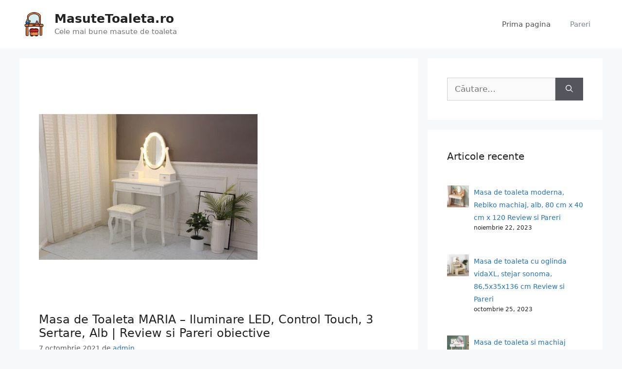

--- FILE ---
content_type: text/html; charset=UTF-8
request_url: https://www.masutetoaleta.ro/maria/
body_size: 18085
content:
<!DOCTYPE html>
<html lang="ro-RO" prefix="og: https://ogp.me/ns#">
<head>
	<meta charset="UTF-8">
	<link rel="profile" href="https://gmpg.org/xfn/11">
	<link rel="preload" href="https://www.masutetoaleta.ro/wp-content/plugins/rate-my-post/public/css/fonts/ratemypost.ttf" type="font/ttf" as="font" crossorigin="anonymous"><meta name="viewport" content="width=device-width, initial-scale=1">
<!-- Search Engine Optimization by Rank Math PRO - https://rankmath.com/ -->
<title>Masa de Toaleta MARIA - Iluminare LED Alb Review &amp; Pareri</title>
<meta name="description" content="Masa de Toaleta MARIA - Iluminare LED Alb Review &amp; Pareri despre un model realizat manual din lemn masiv la un pret foarte bun."/>
<meta name="robots" content="follow, index, max-snippet:-1, max-video-preview:-1, max-image-preview:large"/>
<link rel="canonical" href="https://www.masutetoaleta.ro/maria/" />
<meta property="og:locale" content="ro_RO" />
<meta property="og:type" content="article" />
<meta property="og:title" content="Masa de Toaleta MARIA - Iluminare LED Alb Review &amp; Pareri" />
<meta property="og:description" content="Masa de Toaleta MARIA - Iluminare LED Alb Review &amp; Pareri despre un model realizat manual din lemn masiv la un pret foarte bun." />
<meta property="og:url" content="https://www.masutetoaleta.ro/maria/" />
<meta property="article:section" content="Pareri" />
<meta property="og:image" content="https://www.masutetoaleta.ro/wp-content/uploads/2021/10/res_8736e0e467c9f94ccbbff7290178b6841.jpg" />
<meta property="og:image:secure_url" content="https://www.masutetoaleta.ro/wp-content/uploads/2021/10/res_8736e0e467c9f94ccbbff7290178b6841.jpg" />
<meta property="og:image:width" content="450" />
<meta property="og:image:height" content="450" />
<meta property="og:image:alt" content="Masa de Toaleta MARIA" />
<meta property="og:image:type" content="image/jpeg" />
<meta property="article:published_time" content="2021-10-07T10:26:18+00:00" />
<meta name="twitter:card" content="summary_large_image" />
<meta name="twitter:title" content="Masa de Toaleta MARIA - Iluminare LED Alb Review &amp; Pareri" />
<meta name="twitter:description" content="Masa de Toaleta MARIA - Iluminare LED Alb Review &amp; Pareri despre un model realizat manual din lemn masiv la un pret foarte bun." />
<meta name="twitter:image" content="https://www.masutetoaleta.ro/wp-content/uploads/2021/10/res_8736e0e467c9f94ccbbff7290178b6841.jpg" />
<meta name="twitter:label1" content="Written by" />
<meta name="twitter:data1" content="admin" />
<meta name="twitter:label2" content="Time to read" />
<meta name="twitter:data2" content="1 minute" />
<script type="application/ld+json" class="rank-math-schema-pro">{"@context":"https://schema.org","@graph":[{"@type":"Organization","@id":"https://www.masutetoaleta.ro/#organization","name":"MasuteToaleta.ro","url":"https://www.masutetoaleta.ro","logo":{"@type":"ImageObject","@id":"https://www.masutetoaleta.ro/#logo","url":"https://www.masutetoaleta.ro/wp-content/uploads/2021/05/cele-mai-bune-masute-de-toaleta.png","contentUrl":"https://www.masutetoaleta.ro/wp-content/uploads/2021/05/cele-mai-bune-masute-de-toaleta.png","inLanguage":"ro-RO","width":"512","height":"512"}},{"@type":"WebSite","@id":"https://www.masutetoaleta.ro/#website","url":"https://www.masutetoaleta.ro","publisher":{"@id":"https://www.masutetoaleta.ro/#organization"},"inLanguage":"ro-RO"},{"@type":"ImageObject","@id":"https://www.masutetoaleta.ro/wp-content/uploads/2021/10/res_8736e0e467c9f94ccbbff7290178b6841.jpg","url":"https://www.masutetoaleta.ro/wp-content/uploads/2021/10/res_8736e0e467c9f94ccbbff7290178b6841.jpg","width":"450","height":"450","caption":"Masa de Toaleta MARIA","inLanguage":"ro-RO"},{"@type":"BreadcrumbList","@id":"https://www.masutetoaleta.ro/maria/#breadcrumb","itemListElement":[{"@type":"ListItem","position":"1","item":{"@id":"https://www.masutetoaleta.ro","name":"Prima pagin\u0103"}},{"@type":"ListItem","position":"2","item":{"@id":"https://www.masutetoaleta.ro/maria/","name":"Masa de Toaleta MARIA &#8211; Iluminare LED, Control Touch, 3 Sertare, Alb | Review si Pareri obiective"}}]},{"@type":"WebPage","@id":"https://www.masutetoaleta.ro/maria/#webpage","url":"https://www.masutetoaleta.ro/maria/","name":"Masa de Toaleta MARIA - Iluminare LED Alb Review &amp; Pareri","datePublished":"2021-10-07T10:26:18+00:00","dateModified":"2021-10-07T10:26:18+00:00","isPartOf":{"@id":"https://www.masutetoaleta.ro/#website"},"primaryImageOfPage":{"@id":"https://www.masutetoaleta.ro/wp-content/uploads/2021/10/res_8736e0e467c9f94ccbbff7290178b6841.jpg"},"inLanguage":"ro-RO","breadcrumb":{"@id":"https://www.masutetoaleta.ro/maria/#breadcrumb"}},{"@type":"Person","@id":"https://www.masutetoaleta.ro/author/ovidiu/","name":"admin","url":"https://www.masutetoaleta.ro/author/ovidiu/","image":{"@type":"ImageObject","@id":"https://secure.gravatar.com/avatar/616fc89f33d1f796e75e1575123bb0e053af313f637d75ccfabe3f4aa6c8ed15?s=96&amp;d=mm&amp;r=g","url":"https://secure.gravatar.com/avatar/616fc89f33d1f796e75e1575123bb0e053af313f637d75ccfabe3f4aa6c8ed15?s=96&amp;d=mm&amp;r=g","caption":"admin","inLanguage":"ro-RO"},"sameAs":["http://masutetoaleta.ro"],"worksFor":{"@id":"https://www.masutetoaleta.ro/#organization"}},{"@type":"NewsArticle","headline":"Masa de Toaleta MARIA - Iluminare LED Alb Review &amp; Pareri","keywords":"masa toaleta maria","datePublished":"2021-10-07T10:26:18+00:00","dateModified":"2021-10-07T10:26:18+00:00","author":{"@id":"https://www.masutetoaleta.ro/author/ovidiu/","name":"admin"},"publisher":{"@id":"https://www.masutetoaleta.ro/#organization"},"description":"Masa de Toaleta MARIA - Iluminare LED Alb Review &amp; Pareri despre un model realizat manual din lemn masiv la un pret foarte bun.","copyrightYear":"2021","copyrightHolder":{"@id":"https://www.masutetoaleta.ro/#organization"},"name":"Masa de Toaleta MARIA - Iluminare LED Alb Review &amp; Pareri","@id":"https://www.masutetoaleta.ro/maria/#richSnippet","isPartOf":{"@id":"https://www.masutetoaleta.ro/maria/#webpage"},"image":{"@id":"https://www.masutetoaleta.ro/wp-content/uploads/2021/10/res_8736e0e467c9f94ccbbff7290178b6841.jpg"},"inLanguage":"ro-RO","mainEntityOfPage":{"@id":"https://www.masutetoaleta.ro/maria/#webpage"}}]}</script>
<!-- /Rank Math WordPress SEO plugin -->

<link rel="alternate" type="application/rss+xml" title="MasuteToaleta.ro &raquo; Flux" href="https://www.masutetoaleta.ro/feed/" />
<link rel="alternate" type="application/rss+xml" title="MasuteToaleta.ro &raquo; Flux comentarii" href="https://www.masutetoaleta.ro/comments/feed/" />
<link rel="alternate" type="application/rss+xml" title="Flux comentarii MasuteToaleta.ro &raquo; Masa de Toaleta MARIA &#8211; Iluminare LED, Control Touch, 3 Sertare, Alb | Review si Pareri obiective" href="https://www.masutetoaleta.ro/maria/feed/" />
<link rel="alternate" title="oEmbed (JSON)" type="application/json+oembed" href="https://www.masutetoaleta.ro/wp-json/oembed/1.0/embed?url=https%3A%2F%2Fwww.masutetoaleta.ro%2Fmaria%2F" />
<link rel="alternate" title="oEmbed (XML)" type="text/xml+oembed" href="https://www.masutetoaleta.ro/wp-json/oembed/1.0/embed?url=https%3A%2F%2Fwww.masutetoaleta.ro%2Fmaria%2F&#038;format=xml" />
<style id='wp-img-auto-sizes-contain-inline-css'>
img:is([sizes=auto i],[sizes^="auto," i]){contain-intrinsic-size:3000px 1500px}
/*# sourceURL=wp-img-auto-sizes-contain-inline-css */
</style>
<style id='wp-emoji-styles-inline-css'>

	img.wp-smiley, img.emoji {
		display: inline !important;
		border: none !important;
		box-shadow: none !important;
		height: 1em !important;
		width: 1em !important;
		margin: 0 0.07em !important;
		vertical-align: -0.1em !important;
		background: none !important;
		padding: 0 !important;
	}
/*# sourceURL=wp-emoji-styles-inline-css */
</style>
<style id='wp-block-library-inline-css'>
:root{--wp-block-synced-color:#7a00df;--wp-block-synced-color--rgb:122,0,223;--wp-bound-block-color:var(--wp-block-synced-color);--wp-editor-canvas-background:#ddd;--wp-admin-theme-color:#007cba;--wp-admin-theme-color--rgb:0,124,186;--wp-admin-theme-color-darker-10:#006ba1;--wp-admin-theme-color-darker-10--rgb:0,107,160.5;--wp-admin-theme-color-darker-20:#005a87;--wp-admin-theme-color-darker-20--rgb:0,90,135;--wp-admin-border-width-focus:2px}@media (min-resolution:192dpi){:root{--wp-admin-border-width-focus:1.5px}}.wp-element-button{cursor:pointer}:root .has-very-light-gray-background-color{background-color:#eee}:root .has-very-dark-gray-background-color{background-color:#313131}:root .has-very-light-gray-color{color:#eee}:root .has-very-dark-gray-color{color:#313131}:root .has-vivid-green-cyan-to-vivid-cyan-blue-gradient-background{background:linear-gradient(135deg,#00d084,#0693e3)}:root .has-purple-crush-gradient-background{background:linear-gradient(135deg,#34e2e4,#4721fb 50%,#ab1dfe)}:root .has-hazy-dawn-gradient-background{background:linear-gradient(135deg,#faaca8,#dad0ec)}:root .has-subdued-olive-gradient-background{background:linear-gradient(135deg,#fafae1,#67a671)}:root .has-atomic-cream-gradient-background{background:linear-gradient(135deg,#fdd79a,#004a59)}:root .has-nightshade-gradient-background{background:linear-gradient(135deg,#330968,#31cdcf)}:root .has-midnight-gradient-background{background:linear-gradient(135deg,#020381,#2874fc)}:root{--wp--preset--font-size--normal:16px;--wp--preset--font-size--huge:42px}.has-regular-font-size{font-size:1em}.has-larger-font-size{font-size:2.625em}.has-normal-font-size{font-size:var(--wp--preset--font-size--normal)}.has-huge-font-size{font-size:var(--wp--preset--font-size--huge)}.has-text-align-center{text-align:center}.has-text-align-left{text-align:left}.has-text-align-right{text-align:right}.has-fit-text{white-space:nowrap!important}#end-resizable-editor-section{display:none}.aligncenter{clear:both}.items-justified-left{justify-content:flex-start}.items-justified-center{justify-content:center}.items-justified-right{justify-content:flex-end}.items-justified-space-between{justify-content:space-between}.screen-reader-text{border:0;clip-path:inset(50%);height:1px;margin:-1px;overflow:hidden;padding:0;position:absolute;width:1px;word-wrap:normal!important}.screen-reader-text:focus{background-color:#ddd;clip-path:none;color:#444;display:block;font-size:1em;height:auto;left:5px;line-height:normal;padding:15px 23px 14px;text-decoration:none;top:5px;width:auto;z-index:100000}html :where(.has-border-color){border-style:solid}html :where([style*=border-top-color]){border-top-style:solid}html :where([style*=border-right-color]){border-right-style:solid}html :where([style*=border-bottom-color]){border-bottom-style:solid}html :where([style*=border-left-color]){border-left-style:solid}html :where([style*=border-width]){border-style:solid}html :where([style*=border-top-width]){border-top-style:solid}html :where([style*=border-right-width]){border-right-style:solid}html :where([style*=border-bottom-width]){border-bottom-style:solid}html :where([style*=border-left-width]){border-left-style:solid}html :where(img[class*=wp-image-]){height:auto;max-width:100%}:where(figure){margin:0 0 1em}html :where(.is-position-sticky){--wp-admin--admin-bar--position-offset:var(--wp-admin--admin-bar--height,0px)}@media screen and (max-width:600px){html :where(.is-position-sticky){--wp-admin--admin-bar--position-offset:0px}}

/*# sourceURL=wp-block-library-inline-css */
</style><style id='global-styles-inline-css'>
:root{--wp--preset--aspect-ratio--square: 1;--wp--preset--aspect-ratio--4-3: 4/3;--wp--preset--aspect-ratio--3-4: 3/4;--wp--preset--aspect-ratio--3-2: 3/2;--wp--preset--aspect-ratio--2-3: 2/3;--wp--preset--aspect-ratio--16-9: 16/9;--wp--preset--aspect-ratio--9-16: 9/16;--wp--preset--color--black: #000000;--wp--preset--color--cyan-bluish-gray: #abb8c3;--wp--preset--color--white: #ffffff;--wp--preset--color--pale-pink: #f78da7;--wp--preset--color--vivid-red: #cf2e2e;--wp--preset--color--luminous-vivid-orange: #ff6900;--wp--preset--color--luminous-vivid-amber: #fcb900;--wp--preset--color--light-green-cyan: #7bdcb5;--wp--preset--color--vivid-green-cyan: #00d084;--wp--preset--color--pale-cyan-blue: #8ed1fc;--wp--preset--color--vivid-cyan-blue: #0693e3;--wp--preset--color--vivid-purple: #9b51e0;--wp--preset--color--contrast: var(--contrast);--wp--preset--color--contrast-2: var(--contrast-2);--wp--preset--color--contrast-3: var(--contrast-3);--wp--preset--color--base: var(--base);--wp--preset--color--base-2: var(--base-2);--wp--preset--color--base-3: var(--base-3);--wp--preset--color--accent: var(--accent);--wp--preset--gradient--vivid-cyan-blue-to-vivid-purple: linear-gradient(135deg,rgb(6,147,227) 0%,rgb(155,81,224) 100%);--wp--preset--gradient--light-green-cyan-to-vivid-green-cyan: linear-gradient(135deg,rgb(122,220,180) 0%,rgb(0,208,130) 100%);--wp--preset--gradient--luminous-vivid-amber-to-luminous-vivid-orange: linear-gradient(135deg,rgb(252,185,0) 0%,rgb(255,105,0) 100%);--wp--preset--gradient--luminous-vivid-orange-to-vivid-red: linear-gradient(135deg,rgb(255,105,0) 0%,rgb(207,46,46) 100%);--wp--preset--gradient--very-light-gray-to-cyan-bluish-gray: linear-gradient(135deg,rgb(238,238,238) 0%,rgb(169,184,195) 100%);--wp--preset--gradient--cool-to-warm-spectrum: linear-gradient(135deg,rgb(74,234,220) 0%,rgb(151,120,209) 20%,rgb(207,42,186) 40%,rgb(238,44,130) 60%,rgb(251,105,98) 80%,rgb(254,248,76) 100%);--wp--preset--gradient--blush-light-purple: linear-gradient(135deg,rgb(255,206,236) 0%,rgb(152,150,240) 100%);--wp--preset--gradient--blush-bordeaux: linear-gradient(135deg,rgb(254,205,165) 0%,rgb(254,45,45) 50%,rgb(107,0,62) 100%);--wp--preset--gradient--luminous-dusk: linear-gradient(135deg,rgb(255,203,112) 0%,rgb(199,81,192) 50%,rgb(65,88,208) 100%);--wp--preset--gradient--pale-ocean: linear-gradient(135deg,rgb(255,245,203) 0%,rgb(182,227,212) 50%,rgb(51,167,181) 100%);--wp--preset--gradient--electric-grass: linear-gradient(135deg,rgb(202,248,128) 0%,rgb(113,206,126) 100%);--wp--preset--gradient--midnight: linear-gradient(135deg,rgb(2,3,129) 0%,rgb(40,116,252) 100%);--wp--preset--font-size--small: 13px;--wp--preset--font-size--medium: 20px;--wp--preset--font-size--large: 36px;--wp--preset--font-size--x-large: 42px;--wp--preset--spacing--20: 0.44rem;--wp--preset--spacing--30: 0.67rem;--wp--preset--spacing--40: 1rem;--wp--preset--spacing--50: 1.5rem;--wp--preset--spacing--60: 2.25rem;--wp--preset--spacing--70: 3.38rem;--wp--preset--spacing--80: 5.06rem;--wp--preset--shadow--natural: 6px 6px 9px rgba(0, 0, 0, 0.2);--wp--preset--shadow--deep: 12px 12px 50px rgba(0, 0, 0, 0.4);--wp--preset--shadow--sharp: 6px 6px 0px rgba(0, 0, 0, 0.2);--wp--preset--shadow--outlined: 6px 6px 0px -3px rgb(255, 255, 255), 6px 6px rgb(0, 0, 0);--wp--preset--shadow--crisp: 6px 6px 0px rgb(0, 0, 0);}:where(.is-layout-flex){gap: 0.5em;}:where(.is-layout-grid){gap: 0.5em;}body .is-layout-flex{display: flex;}.is-layout-flex{flex-wrap: wrap;align-items: center;}.is-layout-flex > :is(*, div){margin: 0;}body .is-layout-grid{display: grid;}.is-layout-grid > :is(*, div){margin: 0;}:where(.wp-block-columns.is-layout-flex){gap: 2em;}:where(.wp-block-columns.is-layout-grid){gap: 2em;}:where(.wp-block-post-template.is-layout-flex){gap: 1.25em;}:where(.wp-block-post-template.is-layout-grid){gap: 1.25em;}.has-black-color{color: var(--wp--preset--color--black) !important;}.has-cyan-bluish-gray-color{color: var(--wp--preset--color--cyan-bluish-gray) !important;}.has-white-color{color: var(--wp--preset--color--white) !important;}.has-pale-pink-color{color: var(--wp--preset--color--pale-pink) !important;}.has-vivid-red-color{color: var(--wp--preset--color--vivid-red) !important;}.has-luminous-vivid-orange-color{color: var(--wp--preset--color--luminous-vivid-orange) !important;}.has-luminous-vivid-amber-color{color: var(--wp--preset--color--luminous-vivid-amber) !important;}.has-light-green-cyan-color{color: var(--wp--preset--color--light-green-cyan) !important;}.has-vivid-green-cyan-color{color: var(--wp--preset--color--vivid-green-cyan) !important;}.has-pale-cyan-blue-color{color: var(--wp--preset--color--pale-cyan-blue) !important;}.has-vivid-cyan-blue-color{color: var(--wp--preset--color--vivid-cyan-blue) !important;}.has-vivid-purple-color{color: var(--wp--preset--color--vivid-purple) !important;}.has-black-background-color{background-color: var(--wp--preset--color--black) !important;}.has-cyan-bluish-gray-background-color{background-color: var(--wp--preset--color--cyan-bluish-gray) !important;}.has-white-background-color{background-color: var(--wp--preset--color--white) !important;}.has-pale-pink-background-color{background-color: var(--wp--preset--color--pale-pink) !important;}.has-vivid-red-background-color{background-color: var(--wp--preset--color--vivid-red) !important;}.has-luminous-vivid-orange-background-color{background-color: var(--wp--preset--color--luminous-vivid-orange) !important;}.has-luminous-vivid-amber-background-color{background-color: var(--wp--preset--color--luminous-vivid-amber) !important;}.has-light-green-cyan-background-color{background-color: var(--wp--preset--color--light-green-cyan) !important;}.has-vivid-green-cyan-background-color{background-color: var(--wp--preset--color--vivid-green-cyan) !important;}.has-pale-cyan-blue-background-color{background-color: var(--wp--preset--color--pale-cyan-blue) !important;}.has-vivid-cyan-blue-background-color{background-color: var(--wp--preset--color--vivid-cyan-blue) !important;}.has-vivid-purple-background-color{background-color: var(--wp--preset--color--vivid-purple) !important;}.has-black-border-color{border-color: var(--wp--preset--color--black) !important;}.has-cyan-bluish-gray-border-color{border-color: var(--wp--preset--color--cyan-bluish-gray) !important;}.has-white-border-color{border-color: var(--wp--preset--color--white) !important;}.has-pale-pink-border-color{border-color: var(--wp--preset--color--pale-pink) !important;}.has-vivid-red-border-color{border-color: var(--wp--preset--color--vivid-red) !important;}.has-luminous-vivid-orange-border-color{border-color: var(--wp--preset--color--luminous-vivid-orange) !important;}.has-luminous-vivid-amber-border-color{border-color: var(--wp--preset--color--luminous-vivid-amber) !important;}.has-light-green-cyan-border-color{border-color: var(--wp--preset--color--light-green-cyan) !important;}.has-vivid-green-cyan-border-color{border-color: var(--wp--preset--color--vivid-green-cyan) !important;}.has-pale-cyan-blue-border-color{border-color: var(--wp--preset--color--pale-cyan-blue) !important;}.has-vivid-cyan-blue-border-color{border-color: var(--wp--preset--color--vivid-cyan-blue) !important;}.has-vivid-purple-border-color{border-color: var(--wp--preset--color--vivid-purple) !important;}.has-vivid-cyan-blue-to-vivid-purple-gradient-background{background: var(--wp--preset--gradient--vivid-cyan-blue-to-vivid-purple) !important;}.has-light-green-cyan-to-vivid-green-cyan-gradient-background{background: var(--wp--preset--gradient--light-green-cyan-to-vivid-green-cyan) !important;}.has-luminous-vivid-amber-to-luminous-vivid-orange-gradient-background{background: var(--wp--preset--gradient--luminous-vivid-amber-to-luminous-vivid-orange) !important;}.has-luminous-vivid-orange-to-vivid-red-gradient-background{background: var(--wp--preset--gradient--luminous-vivid-orange-to-vivid-red) !important;}.has-very-light-gray-to-cyan-bluish-gray-gradient-background{background: var(--wp--preset--gradient--very-light-gray-to-cyan-bluish-gray) !important;}.has-cool-to-warm-spectrum-gradient-background{background: var(--wp--preset--gradient--cool-to-warm-spectrum) !important;}.has-blush-light-purple-gradient-background{background: var(--wp--preset--gradient--blush-light-purple) !important;}.has-blush-bordeaux-gradient-background{background: var(--wp--preset--gradient--blush-bordeaux) !important;}.has-luminous-dusk-gradient-background{background: var(--wp--preset--gradient--luminous-dusk) !important;}.has-pale-ocean-gradient-background{background: var(--wp--preset--gradient--pale-ocean) !important;}.has-electric-grass-gradient-background{background: var(--wp--preset--gradient--electric-grass) !important;}.has-midnight-gradient-background{background: var(--wp--preset--gradient--midnight) !important;}.has-small-font-size{font-size: var(--wp--preset--font-size--small) !important;}.has-medium-font-size{font-size: var(--wp--preset--font-size--medium) !important;}.has-large-font-size{font-size: var(--wp--preset--font-size--large) !important;}.has-x-large-font-size{font-size: var(--wp--preset--font-size--x-large) !important;}
/*# sourceURL=global-styles-inline-css */
</style>

<style id='classic-theme-styles-inline-css'>
/*! This file is auto-generated */
.wp-block-button__link{color:#fff;background-color:#32373c;border-radius:9999px;box-shadow:none;text-decoration:none;padding:calc(.667em + 2px) calc(1.333em + 2px);font-size:1.125em}.wp-block-file__button{background:#32373c;color:#fff;text-decoration:none}
/*# sourceURL=/wp-includes/css/classic-themes.min.css */
</style>
<link rel='stylesheet' id='rate-my-post-css' href='https://www.masutetoaleta.ro/wp-content/plugins/rate-my-post/public/css/rate-my-post.css?ver=4.0.2' media='all' />
<link rel='stylesheet' id='wppr-lightbox-css-css' href='https://www.masutetoaleta.ro/wp-content/plugins/wp-product-review/assets/css/lightbox.css?ver=3.7.11' media='all' />
<link rel='stylesheet' id='wppr-default-stylesheet-css' href='https://www.masutetoaleta.ro/wp-content/plugins/wp-product-review/assets/css/default.css?ver=3.7.11' media='all' />
<link rel='stylesheet' id='wppr-percentage-circle-css' href='https://www.masutetoaleta.ro/wp-content/plugins/wp-product-review/assets/css/circle.css?ver=3.7.11' media='all' />
<link rel='stylesheet' id='dashicons-css' href='https://www.masutetoaleta.ro/wp-includes/css/dashicons.min.css?ver=6.9' media='all' />
<link rel='stylesheet' id='wppr-common-css' href='https://www.masutetoaleta.ro/wp-content/plugins/wp-product-review/assets/css/common.css?ver=3.7.11' media='all' />
<style id='wppr-common-inline-css'>
                   
                    .review-wu-grade .wppr-c100,
                     .review-grade-widget .wppr-c100 {
                        background-color: #ebebeb;
                    }
                    
                    .review-wu-grade .wppr-c100.wppr-weak span,
                     .review-grade-widget .wppr-c100.wppr-weak span {
                        color: #FF7F66;
                    }
                    
                    .review-wu-grade .wppr-c100.wppr-weak .wppr-fill,
                    .review-wu-grade .wppr-c100.wppr-weak .wppr-bar,
                     .review-grade-widget .wppr-c100.wppr-weak .wppr-fill,
                    .review-grade-widget .wppr-c100.wppr-weak .wppr-bar {
                        border-color: #FF7F66;
                    }
                    
                    .user-comments-grades .comment-meta-grade-bar.wppr-weak .comment-meta-grade {
                        background: #FF7F66;
                    }
                    
                    #review-statistics .review-wu-grade .wppr-c100.wppr-not-bad span,
                     .review-grade-widget .wppr-c100.wppr-not-bad span {
                        color: #FFCE55;
                    }
                    
                    .review-wu-grade .wppr-c100.wppr-not-bad .wppr-fill,
                    .review-wu-grade .wppr-c100.wppr-not-bad .wppr-bar,
                     .review-grade-widget .wppr-c100.wppr-not-bad .wppr-fill,
                    .review-grade-widget .wppr-c100.wppr-not-bad .wppr-bar {
                        border-color: #FFCE55;
                    }
                    
                    .user-comments-grades .comment-meta-grade-bar.wppr-not-bad .comment-meta-grade {
                        background: #FFCE55;
                    }
                    
                    .review-wu-grade .wppr-c100.wppr-good span,
                     .review-grade-widget .wppr-c100.wppr-good span {
                        color: #50C1E9;
                    }
                    
                    .review-wu-grade .wppr-c100.wppr-good .wppr-fill,
                    .review-wu-grade .wppr-c100.wppr-good .wppr-bar,
                     .review-grade-widget .wppr-c100.wppr-good .wppr-fill,
                    .review-grade-widget .wppr-c100.wppr-good .wppr-bar {
                        border-color: #50C1E9;
                    }
                    
                    .user-comments-grades .comment-meta-grade-bar.wppr-good .comment-meta-grade {
                        background: #50C1E9;
                    }
                    
                    .review-wu-grade .wppr-c100.wppr-very-good span,
                     .review-grade-widget .wppr-c100.wppr-very-good span {
                        color: #8DC153;
                    }
                    
                    .review-wu-grade .wppr-c100.wppr-very-good .wppr-fill,
                    .review-wu-grade .wppr-c100.wppr-very-good .wppr-bar,
                     .review-grade-widget .wppr-c100.wppr-very-good .wppr-fill,
                    .review-grade-widget .wppr-c100.wppr-very-good .wppr-bar {
                        border-color: #8DC153;
                    }
                    
                    .user-comments-grades .comment-meta-grade-bar.wppr-very-good .comment-meta-grade {
                        background: #8DC153;
                    }
                    
                    #review-statistics .review-wu-bars ul.wppr-weak li.colored {
                        background: #FF7F66;
                        color: #FF7F66;
                    }
                    
                    #review-statistics .review-wu-bars ul.wppr-not-bad li.colored {
                        background: #FFCE55;
                        color: #FFCE55;
                    }
                    
                    #review-statistics .review-wu-bars ul.wppr-good li.colored {
                        background: #50C1E9;
                        color: #50C1E9;
                    }
                    
                    #review-statistics .review-wu-bars ul.wppr-very-good li.colored {
                        background: #8DC153;
                        color: #8DC153;
                    }
                    
                    #review-statistics .review-wrap-up div.cwpr-review-top {
                        border-top: 5px solid #3BAEDA;
                    }
            
                    .user-comments-grades .comment-meta-grade-bar,
                    #review-statistics .review-wu-bars ul li {
                        background: #E1E2E0;
                        color: #E1E2E0;
                    }
           
            
                    #review-statistics .review-wrap-up .review-wu-right ul li, 
                    #review-statistics .review-wu-bars h3, 
                    .review-wu-bars span, 
                    #review-statistics .review-wrap-up .cwpr-review-top .cwp-item-category a {
                        color: #3D3D3D;
                    }
            
                    #review-statistics .review-wrap-up .review-wu-right .pros h2 {
                        color: #8DC153;
                    }
            
                    #review-statistics .review-wrap-up .review-wu-right .cons h2 {
                        color: #C15353;
                    }
                
                    div.affiliate-button a {
                        border: 2px solid #277000;
                    }
            
                    div.affiliate-button a:hover {
                        border: 2px solid #dd3333;
                    }
            
                    div.affiliate-button a {
                        background: #277000;
                    }
            
                    div.affiliate-button a:hover {
                        background: #dd3333;
                    }
            
                    div.affiliate-button a span {
                        color: #ffffff;
                    }
            
                    div.affiliate-button a:hover span {
                        color: #ffffff;
                    }
                    
                    
                div.affiliate-button a span:before, div.affiliate-button a:hover span:before {
					font-family: "dashicons";
                    content: "\f174";
					padding-right: 5px
                } 
                
               
             
			.wppr-template-1 .wppr-review-grade-option-rating.wppr-very-good.rtl,
			.wppr-template-2 .wppr-review-grade-option-rating.wppr-very-good.rtl {
					background: #8DC153;
			}
			.wppr-template-1 .wppr-review-grade-option-rating.wppr-good.rtl,
			.wppr-template-2 .wppr-review-grade-option-rating.wppr-good.rtl {
					background: #50C1E9;
			}
			.wppr-template-1 .wppr-review-grade-option-rating.wppr-not-bad.rtl,
			.wppr-template-2 .wppr-review-grade-option-rating.wppr-not-bad.rtl {
					background: #FFCE55;
			}
			.wppr-template-1 .wppr-review-grade-option-rating.wppr-weak.rtl,
			.wppr-template-2 .wppr-review-grade-option-rating.wppr-weak.rtl {
					background: #FF7F66;
			}

			.wppr-template-1    .wppr-review-grade-option .wppr-very-good {
					background: #8DC153;
			}
			.wppr-template-2    .wppr-review-rating .wppr-very-good {
					background: #8DC153;
			} 
			.wppr-template-1    .wppr-review-grade-option .wppr-good {
					background: #50C1E9;
			}
			.wppr-template-2     .wppr-review-rating  .wppr-good {
					background: #50C1E9;
			} 
			.wppr-template-1    .wppr-review-grade-option .wppr-not-bad {
					background: #FFCE55;
			}
			.wppr-template-2    .wppr-review-rating .wppr-not-bad {
					background: #FFCE55;
			}
			 
			.wppr-template-1    .wppr-review-grade-option .wppr-weak {
					background: #FF7F66;
			}
			.wppr-template-2    .wppr-review-rating  .wppr-weak {
					background: #FF7F66;
			}  
			.wppr-template-1    .wppr-review-grade-option .wppr-default,
			.wppr-template-2   .wppr-review-rating  .wppr-default{
					background: #E1E2E0;
			} 
			
			
			
			.wppr-template-1    .wppr-review-grade-number .wppr-very-good,
			.wppr-template-1    .wppr-review-stars .wppr-very-good,
			.wppr-template-2    .wppr-review-option-rating .wppr-very-good{
					color: #8DC153;
			}
			.wppr-template-1    .wppr-review-grade-number .wppr-good,
			.wppr-template-1    .wppr-review-stars .wppr-good,
			.wppr-template-2    .wppr-review-option-rating  .wppr-good{
					color: #50C1E9;
			}
			
			.wppr-template-1    .wppr-review-grade-number .wppr-not-bad,
			.wppr-template-1    .wppr-review-stars .wppr-not-bad,
			.wppr-template-2  .wppr-review-option-rating .wppr-not-bad{
					color: #FFCE55;
					color: #FFCE55;
			}
			.wppr-template-1    .wppr-review-grade-number .wppr-weak,
			.wppr-template-1    .wppr-review-stars .wppr-weak,
			.wppr-template-2  .wppr-review-option-rating  .wppr-weak{
					color: #FF7F66;
			} 
			.wppr-template-1    .wppr-review-grade-number .wppr-default,
			.wppr-template-1    .wppr-review-stars .wppr-default,
			.wppr-review-option-rating  .wppr-default{
					color: #E1E2E0;
			} 
			
			
			.wppr-template .wppr-review-name{
					color: #3D3D3D;
			} 
			.wppr-template h3.wppr-review-cons-name{
					color: #C15353;
			} 
			.wppr-template h3.wppr-review-pros-name{
					color: #8DC153;
			} 
		
/*# sourceURL=wppr-common-inline-css */
</style>
<link rel='stylesheet' id='generate-comments-css' href='https://www.masutetoaleta.ro/wp-content/themes/generatepress/assets/css/components/comments.min.css?ver=3.1.0' media='all' />
<link rel='stylesheet' id='generate-style-css' href='https://www.masutetoaleta.ro/wp-content/themes/generatepress/assets/css/main.min.css?ver=3.1.0' media='all' />
<style id='generate-style-inline-css'>
body{background-color:#f7f8f9;color:#222222;}a{color:#1e73be;}a:hover, a:focus, a:active{color:#000000;}.wp-block-group__inner-container{max-width:1200px;margin-left:auto;margin-right:auto;}.site-header .header-image{width:50px;}:root{--contrast:#222222;--contrast-2:#575760;--contrast-3:#b2b2be;--base:#f0f0f0;--base-2:#f7f8f9;--base-3:#ffffff;--accent:#1e73be;}.has-contrast-color{color:#222222;}.has-contrast-background-color{background-color:#222222;}.has-contrast-2-color{color:#575760;}.has-contrast-2-background-color{background-color:#575760;}.has-contrast-3-color{color:#b2b2be;}.has-contrast-3-background-color{background-color:#b2b2be;}.has-base-color{color:#f0f0f0;}.has-base-background-color{background-color:#f0f0f0;}.has-base-2-color{color:#f7f8f9;}.has-base-2-background-color{background-color:#f7f8f9;}.has-base-3-color{color:#ffffff;}.has-base-3-background-color{background-color:#ffffff;}.has-accent-color{color:#1e73be;}.has-accent-background-color{background-color:#1e73be;}body, button, input, select, textarea{font-family:-apple-system, system-ui, BlinkMacSystemFont, "Segoe UI", Helvetica, Arial, sans-serif, "Apple Color Emoji", "Segoe UI Emoji", "Segoe UI Symbol";}body{line-height:1.5;}.entry-content > [class*="wp-block-"]:not(:last-child){margin-bottom:1.5em;}.main-navigation .main-nav ul ul li a{font-size:14px;}.sidebar .widget, .footer-widgets .widget{font-size:17px;}@media (max-width:768px){h1{font-size:31px;}h2{font-size:27px;}h3{font-size:24px;}h4{font-size:22px;}h5{font-size:19px;}}.top-bar{background-color:#636363;color:#ffffff;}.top-bar a{color:#ffffff;}.top-bar a:hover{color:#303030;}.site-header{background-color:#ffffff;}.main-title a,.main-title a:hover{color:#222222;}.site-description{color:#757575;}.mobile-menu-control-wrapper .menu-toggle,.mobile-menu-control-wrapper .menu-toggle:hover,.mobile-menu-control-wrapper .menu-toggle:focus,.has-inline-mobile-toggle #site-navigation.toggled{background-color:rgba(0, 0, 0, 0.02);}.main-navigation,.main-navigation ul ul{background-color:#ffffff;}.main-navigation .main-nav ul li a, .main-navigation .menu-toggle, .main-navigation .menu-bar-items{color:#515151;}.main-navigation .main-nav ul li:not([class*="current-menu-"]):hover > a, .main-navigation .main-nav ul li:not([class*="current-menu-"]):focus > a, .main-navigation .main-nav ul li.sfHover:not([class*="current-menu-"]) > a, .main-navigation .menu-bar-item:hover > a, .main-navigation .menu-bar-item.sfHover > a{color:#7a8896;background-color:#ffffff;}button.menu-toggle:hover,button.menu-toggle:focus{color:#515151;}.main-navigation .main-nav ul li[class*="current-menu-"] > a{color:#7a8896;background-color:#ffffff;}.navigation-search input[type="search"],.navigation-search input[type="search"]:active, .navigation-search input[type="search"]:focus, .main-navigation .main-nav ul li.search-item.active > a, .main-navigation .menu-bar-items .search-item.active > a{color:#7a8896;background-color:#ffffff;}.main-navigation ul ul{background-color:#eaeaea;}.main-navigation .main-nav ul ul li a{color:#515151;}.main-navigation .main-nav ul ul li:not([class*="current-menu-"]):hover > a,.main-navigation .main-nav ul ul li:not([class*="current-menu-"]):focus > a, .main-navigation .main-nav ul ul li.sfHover:not([class*="current-menu-"]) > a{color:#7a8896;background-color:#eaeaea;}.main-navigation .main-nav ul ul li[class*="current-menu-"] > a{color:#7a8896;background-color:#eaeaea;}.separate-containers .inside-article, .separate-containers .comments-area, .separate-containers .page-header, .one-container .container, .separate-containers .paging-navigation, .inside-page-header{background-color:#ffffff;}.entry-title a{color:#222222;}.entry-title a:hover{color:#55555e;}.entry-meta{color:#595959;}.sidebar .widget{background-color:#ffffff;}.footer-widgets{background-color:#ffffff;}.footer-widgets .widget-title{color:#000000;}.site-info{color:#ffffff;background-color:#55555e;}.site-info a{color:#ffffff;}.site-info a:hover{color:#d3d3d3;}.footer-bar .widget_nav_menu .current-menu-item a{color:#d3d3d3;}input[type="text"],input[type="email"],input[type="url"],input[type="password"],input[type="search"],input[type="tel"],input[type="number"],textarea,select{color:#666666;background-color:#fafafa;border-color:#cccccc;}input[type="text"]:focus,input[type="email"]:focus,input[type="url"]:focus,input[type="password"]:focus,input[type="search"]:focus,input[type="tel"]:focus,input[type="number"]:focus,textarea:focus,select:focus{color:#666666;background-color:#ffffff;border-color:#bfbfbf;}button,html input[type="button"],input[type="reset"],input[type="submit"],a.button,a.wp-block-button__link:not(.has-background){color:#ffffff;background-color:#55555e;}button:hover,html input[type="button"]:hover,input[type="reset"]:hover,input[type="submit"]:hover,a.button:hover,button:focus,html input[type="button"]:focus,input[type="reset"]:focus,input[type="submit"]:focus,a.button:focus,a.wp-block-button__link:not(.has-background):active,a.wp-block-button__link:not(.has-background):focus,a.wp-block-button__link:not(.has-background):hover{color:#ffffff;background-color:#3f4047;}a.generate-back-to-top{background-color:rgba( 0,0,0,0.4 );color:#ffffff;}a.generate-back-to-top:hover,a.generate-back-to-top:focus{background-color:rgba( 0,0,0,0.6 );color:#ffffff;}@media (max-width:768px){.main-navigation .menu-bar-item:hover > a, .main-navigation .menu-bar-item.sfHover > a{background:none;color:#515151;}}.nav-below-header .main-navigation .inside-navigation.grid-container, .nav-above-header .main-navigation .inside-navigation.grid-container{padding:0px 20px 0px 20px;}.site-main .wp-block-group__inner-container{padding:40px;}.separate-containers .paging-navigation{padding-top:20px;padding-bottom:20px;}.entry-content .alignwide, body:not(.no-sidebar) .entry-content .alignfull{margin-left:-40px;width:calc(100% + 80px);max-width:calc(100% + 80px);}.rtl .menu-item-has-children .dropdown-menu-toggle{padding-left:20px;}.rtl .main-navigation .main-nav ul li.menu-item-has-children > a{padding-right:20px;}@media (max-width:768px){.separate-containers .inside-article, .separate-containers .comments-area, .separate-containers .page-header, .separate-containers .paging-navigation, .one-container .site-content, .inside-page-header{padding:30px;}.site-main .wp-block-group__inner-container{padding:30px;}.inside-top-bar{padding-right:30px;padding-left:30px;}.inside-header{padding-right:30px;padding-left:30px;}.widget-area .widget{padding-top:30px;padding-right:30px;padding-bottom:30px;padding-left:30px;}.footer-widgets-container{padding-top:30px;padding-right:30px;padding-bottom:30px;padding-left:30px;}.inside-site-info{padding-right:30px;padding-left:30px;}.entry-content .alignwide, body:not(.no-sidebar) .entry-content .alignfull{margin-left:-30px;width:calc(100% + 60px);max-width:calc(100% + 60px);}.one-container .site-main .paging-navigation{margin-bottom:20px;}}/* End cached CSS */.is-right-sidebar{width:30%;}.is-left-sidebar{width:30%;}.site-content .content-area{width:70%;}@media (max-width:768px){.main-navigation .menu-toggle,.sidebar-nav-mobile:not(#sticky-placeholder){display:block;}.main-navigation ul,.gen-sidebar-nav,.main-navigation:not(.slideout-navigation):not(.toggled) .main-nav > ul,.has-inline-mobile-toggle #site-navigation .inside-navigation > *:not(.navigation-search):not(.main-nav){display:none;}.nav-align-right .inside-navigation,.nav-align-center .inside-navigation{justify-content:space-between;}.has-inline-mobile-toggle .mobile-menu-control-wrapper{display:flex;flex-wrap:wrap;}.has-inline-mobile-toggle .inside-header{flex-direction:row;text-align:left;flex-wrap:wrap;}.has-inline-mobile-toggle .header-widget,.has-inline-mobile-toggle #site-navigation{flex-basis:100%;}.nav-float-left .has-inline-mobile-toggle #site-navigation{order:10;}}
/*# sourceURL=generate-style-inline-css */
</style>
<script src="https://www.masutetoaleta.ro/wp-includes/js/jquery/jquery.min.js?ver=3.7.1" id="jquery-core-js"></script>
<script src="https://www.masutetoaleta.ro/wp-includes/js/jquery/jquery-migrate.min.js?ver=3.4.1" id="jquery-migrate-js"></script>
<link rel="https://api.w.org/" href="https://www.masutetoaleta.ro/wp-json/" /><link rel="alternate" title="JSON" type="application/json" href="https://www.masutetoaleta.ro/wp-json/wp/v2/posts/131" /><link rel="EditURI" type="application/rsd+xml" title="RSD" href="https://www.masutetoaleta.ro/xmlrpc.php?rsd" />
<meta name="generator" content="WordPress 6.9" />
<link rel='shortlink' href='https://www.masutetoaleta.ro/?p=131' />
<link rel="pingback" href="https://www.masutetoaleta.ro/xmlrpc.php">
<style>.recentcomments a{display:inline !important;padding:0 !important;margin:0 !important;}</style><link rel="icon" href="https://www.masutetoaleta.ro/wp-content/uploads/2021/05/cropped-cele-mai-bune-masute-de-toaleta-32x32.png" sizes="32x32" />
<link rel="icon" href="https://www.masutetoaleta.ro/wp-content/uploads/2021/05/cropped-cele-mai-bune-masute-de-toaleta-192x192.png" sizes="192x192" />
<link rel="apple-touch-icon" href="https://www.masutetoaleta.ro/wp-content/uploads/2021/05/cropped-cele-mai-bune-masute-de-toaleta-180x180.png" />
<meta name="msapplication-TileImage" content="https://www.masutetoaleta.ro/wp-content/uploads/2021/05/cropped-cele-mai-bune-masute-de-toaleta-270x270.png" />
		<style id="wp-custom-css">
			.entry-content:not(:first-child), .entry-summary:not(:first-child), .page-content:not(:first-child) {
    margin-top: 1em;
    text-align: justify;
}

h1 {font-size:24px; margin-bottom:10px;}
h2 {font-size:22px;margin-bottom:10px;}
h3 {font-size:20px;margin-bottom:10px;}


.inside-header {
    padding: 20px 5px;
}		</style>
			<meta name="google-site-verification" content="ohxFowx6Nr0vytt8Mz-RjQDlMml8koTEisiFydHVBz0" />
<link rel='stylesheet' id='spbrposts-frontend-css-css' href='https://www.masutetoaleta.ro/wp-content/plugins/superb-recent-posts-with-thumbnail-images/assets/css/frontend.css?ver=1.3' media='all' />
</head>

<body class="wp-singular post-template-default single single-post postid-131 single-format-standard wp-custom-logo wp-embed-responsive wp-theme-generatepress right-sidebar nav-float-right separate-containers header-aligned-left dropdown-hover featured-image-active" itemtype="https://schema.org/Blog" itemscope>
	<a class="screen-reader-text skip-link" href="#content" title="Sari la conținut">Sari la conținut</a>		<header class="site-header has-inline-mobile-toggle" id="masthead" aria-label="Site"  itemtype="https://schema.org/WPHeader" itemscope>
			<div class="inside-header grid-container">
				<div class="site-branding-container"><div class="site-logo">
					<a href="https://www.masutetoaleta.ro/" title="MasuteToaleta.ro" rel="home">
						<img  class="header-image is-logo-image" alt="MasuteToaleta.ro" src="https://www.masutetoaleta.ro/wp-content/uploads/2021/05/cele-mai-bune-masute-de-toaleta.png" title="MasuteToaleta.ro" width="512" height="512" />
					</a>
				</div><div class="site-branding">
						<p class="main-title" itemprop="headline">
					<a href="https://www.masutetoaleta.ro/" rel="home">
						MasuteToaleta.ro
					</a>
				</p>
						<p class="site-description" itemprop="description">
					Cele mai bune masute de toaleta
				</p>
					</div></div>	<nav class="main-navigation mobile-menu-control-wrapper" id="mobile-menu-control-wrapper" aria-label="Mobile Toggle">
				<button data-nav="site-navigation" class="menu-toggle" aria-controls="primary-menu" aria-expanded="false">
			<span class="gp-icon icon-menu-bars"><svg viewBox="0 0 512 512" aria-hidden="true" xmlns="http://www.w3.org/2000/svg" width="1em" height="1em"><path d="M0 96c0-13.255 10.745-24 24-24h464c13.255 0 24 10.745 24 24s-10.745 24-24 24H24c-13.255 0-24-10.745-24-24zm0 160c0-13.255 10.745-24 24-24h464c13.255 0 24 10.745 24 24s-10.745 24-24 24H24c-13.255 0-24-10.745-24-24zm0 160c0-13.255 10.745-24 24-24h464c13.255 0 24 10.745 24 24s-10.745 24-24 24H24c-13.255 0-24-10.745-24-24z" /></svg><svg viewBox="0 0 512 512" aria-hidden="true" xmlns="http://www.w3.org/2000/svg" width="1em" height="1em"><path d="M71.029 71.029c9.373-9.372 24.569-9.372 33.942 0L256 222.059l151.029-151.03c9.373-9.372 24.569-9.372 33.942 0 9.372 9.373 9.372 24.569 0 33.942L289.941 256l151.03 151.029c9.372 9.373 9.372 24.569 0 33.942-9.373 9.372-24.569 9.372-33.942 0L256 289.941l-151.029 151.03c-9.373 9.372-24.569 9.372-33.942 0-9.372-9.373-9.372-24.569 0-33.942L222.059 256 71.029 104.971c-9.372-9.373-9.372-24.569 0-33.942z" /></svg></span><span class="screen-reader-text">Meniu</span>		</button>
	</nav>
			<nav class="main-navigation sub-menu-right" id="site-navigation" aria-label="Primary"  itemtype="https://schema.org/SiteNavigationElement" itemscope>
			<div class="inside-navigation grid-container">
								<button class="menu-toggle" aria-controls="primary-menu" aria-expanded="false">
					<span class="gp-icon icon-menu-bars"><svg viewBox="0 0 512 512" aria-hidden="true" xmlns="http://www.w3.org/2000/svg" width="1em" height="1em"><path d="M0 96c0-13.255 10.745-24 24-24h464c13.255 0 24 10.745 24 24s-10.745 24-24 24H24c-13.255 0-24-10.745-24-24zm0 160c0-13.255 10.745-24 24-24h464c13.255 0 24 10.745 24 24s-10.745 24-24 24H24c-13.255 0-24-10.745-24-24zm0 160c0-13.255 10.745-24 24-24h464c13.255 0 24 10.745 24 24s-10.745 24-24 24H24c-13.255 0-24-10.745-24-24z" /></svg><svg viewBox="0 0 512 512" aria-hidden="true" xmlns="http://www.w3.org/2000/svg" width="1em" height="1em"><path d="M71.029 71.029c9.373-9.372 24.569-9.372 33.942 0L256 222.059l151.029-151.03c9.373-9.372 24.569-9.372 33.942 0 9.372 9.373 9.372 24.569 0 33.942L289.941 256l151.03 151.029c9.372 9.373 9.372 24.569 0 33.942-9.373 9.372-24.569 9.372-33.942 0L256 289.941l-151.029 151.03c-9.373 9.372-24.569 9.372-33.942 0-9.372-9.373-9.372-24.569 0-33.942L222.059 256 71.029 104.971c-9.372-9.373-9.372-24.569 0-33.942z" /></svg></span><span class="mobile-menu">Meniu</span>				</button>
				<div id="primary-menu" class="main-nav"><ul id="menu-menu-1" class=" menu sf-menu"><li id="menu-item-62" class="menu-item menu-item-type-post_type menu-item-object-page menu-item-home current-post-parent menu-item-62"><a href="https://www.masutetoaleta.ro/">Prima pagina</a></li>
<li id="menu-item-63" class="menu-item menu-item-type-taxonomy menu-item-object-category current-post-ancestor current-menu-parent current-post-parent menu-item-63"><a href="https://www.masutetoaleta.ro/pareri/">Pareri</a></li>
</ul></div>			</div>
		</nav>
					</div>
		</header>
		
	<div class="site grid-container container hfeed" id="page">
				<div class="site-content" id="content">
			
	<div class="content-area" id="primary">
		<main class="site-main" id="main">
			
<article id="post-131" class="post-131 post type-post status-publish format-standard has-post-thumbnail hentry category-pareri" itemtype="https://schema.org/CreativeWork" itemscope>
	<div class="inside-article">
				<div class="featured-image page-header-image-single grid-container grid-parent">
			<img width="450" height="450" src="https://www.masutetoaleta.ro/wp-content/uploads/2021/10/res_8736e0e467c9f94ccbbff7290178b6841.jpg" class="attachment-full size-full wp-post-image" alt="Masa de Toaleta MARIA" itemprop="image" decoding="async" fetchpriority="high" srcset="https://www.masutetoaleta.ro/wp-content/uploads/2021/10/res_8736e0e467c9f94ccbbff7290178b6841.jpg 450w, https://www.masutetoaleta.ro/wp-content/uploads/2021/10/res_8736e0e467c9f94ccbbff7290178b6841-300x300.jpg 300w, https://www.masutetoaleta.ro/wp-content/uploads/2021/10/res_8736e0e467c9f94ccbbff7290178b6841-150x150.jpg 150w, https://www.masutetoaleta.ro/wp-content/uploads/2021/10/res_8736e0e467c9f94ccbbff7290178b6841-50x50.jpg 50w" sizes="(max-width: 450px) 100vw, 450px" />		</div>
					<header class="entry-header" aria-label="Conținut">
				<h1 class="entry-title" itemprop="headline">Masa de Toaleta MARIA &#8211; Iluminare LED, Control Touch, 3 Sertare, Alb | Review si Pareri obiective</h1>		<div class="entry-meta">
			<span class="posted-on"><time class="entry-date published" datetime="2021-10-07T10:26:18+00:00" itemprop="datePublished">7 octombrie 2021</time></span> <span class="byline">de <span class="author vcard" itemprop="author" itemtype="https://schema.org/Person" itemscope><a class="url fn n" href="https://www.masutetoaleta.ro/author/ovidiu/" title="Vezi toate articolele lui admin" rel="author" itemprop="url"><span class="author-name" itemprop="name">admin</span></a></span></span> 		</div>
					</header>
			
		<div class="entry-content" itemprop="text">
			<!-- FeedbackWP Plugin - Results Widget --><div  class="rmp-results-widget js-rmp-results-widget js-rmp-results-widget--131 rmp-results-widget--not-rated"  data-post-id="131">  <div class="rmp-results-widget__visual-rating">    <i class="js-rmp-results-icon rmp-icon rmp-icon--ratings rmp-icon--star "></i><i class="js-rmp-results-icon rmp-icon rmp-icon--ratings rmp-icon--star "></i><i class="js-rmp-results-icon rmp-icon rmp-icon--ratings rmp-icon--star "></i><i class="js-rmp-results-icon rmp-icon rmp-icon--ratings rmp-icon--star "></i><i class="js-rmp-results-icon rmp-icon rmp-icon--ratings rmp-icon--star "></i>  </div>  <div class="rmp-results-widget__avg-rating">    <span class="js-rmp-avg-rating">      0    </span>  </div>  <div class="rmp-results-widget__vote-count">    (<span class="js-rmp-vote-count">0</span>)  </div></div><p>Setul cu masuta de toaleta Maria poate fi o alegere inspirata pentru orice femeie doreste sa isi creeze propiu spatiu unde sa se rasfete zi de zi. Poate fi integrata in orice decor cu usurinta, nu ocupa mult spatiu si vine la pachet cu un pret foarte bun.</p>
<p>Masa de toaleta Maria ofera un design modern si dispune de o oglinda pivotanta la 360 de grade, ce poate fi reglata in functie de unghiul dorit. Dispune de trei sertare spatioase unde va puteti depozita produsele cosmetice, bijuteriile sau parfumurile.</p>
<p>Setul este realizat manual, facand ca fiecare piesa sa fie deosebita acordand deosebita atentie la detalii. Iluminarea LED calda, rece sau neutra reprezinta cea mai buna aplicatie pentru machiaj, caci becurile LED ofera o lumina perfecta si o buna vizibilitate atunci cand va machiati. In plus, acestea economisesc cu pana la 90% mai multa energie avand o durata medie de viata de 25.000 de ore. Comutatorul de reglare a celor 12 becuri LED sunt prevazute cu touch si pot fi schimbate foarte usor.</p>
<p>Masa de toaleta Maria este prevazuta cu trei sertare, un scaun si golinda din sticla. Masa masoara 75 cm lungime, 40 cm latime si 128 cm inaltime, iar scaunul 36 cm lungime, 27 cm latime si 42 cm inaltime.</p>
<p>Setul este reaizat din lemn masiv de pin caare este foarte rezistent si usor de intretinut alaturi de MDF si sticla. Tapiteria scaunului este realizata din 60% poliester si 40% bumbac.</p>
<p>Piesele de mobilier vin neasamblate, insa vor fi destul de usor de asamblat urmarind instructiunile de montare.</p>
<p><img decoding="async" class="aligncenter wp-image-133 size-medium" src="https://www.masutetoaleta.ro/wp-content/uploads/2021/10/res_7d89822fe53c61ace601915936807ca31-300x300.jpg" alt="Masa de Toaleta MARIA - Iluminare LED" width="300" height="300" srcset="https://www.masutetoaleta.ro/wp-content/uploads/2021/10/res_7d89822fe53c61ace601915936807ca31-300x300.jpg 300w, https://www.masutetoaleta.ro/wp-content/uploads/2021/10/res_7d89822fe53c61ace601915936807ca31-150x150.jpg 150w, https://www.masutetoaleta.ro/wp-content/uploads/2021/10/res_7d89822fe53c61ace601915936807ca31-50x50.jpg 50w, https://www.masutetoaleta.ro/wp-content/uploads/2021/10/res_7d89822fe53c61ace601915936807ca31.jpg 450w" sizes="(max-width: 300px) 100vw, 300px" /></p>
<p style="text-align: center;"><a class="maxbutton-1 maxbutton maxbutton-vezi-detalii-si-pret" target="_blank" rel="noopener" href="https://l.profitshare.ro/l/9338739"><span class='mb-text'>Verifica pret actual!</span></a></p>
<p>Asadar, masa de toaleta Maria poate fi o alegere inspirata care iti va crea un spatiu confortabil de rasfat oferind un design placut. Cumparatorii sunt foarte incantati de alegerea facuta si sustin ca arata foarte bine, piesele au fost usor de asamblat, iar produsul in sine  este unul calitativ. O recomanda cu incredere mai departe si sunt de parere ca <strong>raportul calitate/pret este unul excelent.</strong></p>
<p>&nbsp;</p>
<!-- FeedbackWP Plugin --><div  class="rmp-widgets-container rmp-wp-plugin rmp-main-container js-rmp-widgets-container js-rmp-widgets-container--131 "  data-post-id="131">    <!-- Rating widget -->  <div class="rmp-rating-widget js-rmp-rating-widget">          <p class="rmp-heading rmp-heading--title">        How useful was this post?      </p>              <p class="rmp-heading rmp-heading--subtitle">        Click on a star to rate it!      </p>        <div class="rmp-rating-widget__icons">      <ul class="rmp-rating-widget__icons-list js-rmp-rating-icons-list">                  <li class="rmp-rating-widget__icons-list__icon js-rmp-rating-item" data-descriptive-rating="Not at all useful" data-value="1">            <i class="js-rmp-rating-icon rmp-icon rmp-icon--ratings rmp-icon--star "></i>          </li>                  <li class="rmp-rating-widget__icons-list__icon js-rmp-rating-item" data-descriptive-rating="Somewhat useful" data-value="2">            <i class="js-rmp-rating-icon rmp-icon rmp-icon--ratings rmp-icon--star "></i>          </li>                  <li class="rmp-rating-widget__icons-list__icon js-rmp-rating-item" data-descriptive-rating="Useful" data-value="3">            <i class="js-rmp-rating-icon rmp-icon rmp-icon--ratings rmp-icon--star "></i>          </li>                  <li class="rmp-rating-widget__icons-list__icon js-rmp-rating-item" data-descriptive-rating="Fairly useful" data-value="4">            <i class="js-rmp-rating-icon rmp-icon rmp-icon--ratings rmp-icon--star "></i>          </li>                  <li class="rmp-rating-widget__icons-list__icon js-rmp-rating-item" data-descriptive-rating="Very useful" data-value="5">            <i class="js-rmp-rating-icon rmp-icon rmp-icon--ratings rmp-icon--star "></i>          </li>              </ul>    </div>    <p class="rmp-rating-widget__hover-text js-rmp-hover-text"></p>    <button class="rmp-rating-widget__submit-btn rmp-btn js-submit-rating-btn">      Submit Rating    </button>    <p class="rmp-rating-widget__results js-rmp-results rmp-rating-widget__results--hidden">      Average rating <span class="rmp-rating-widget__results__rating js-rmp-avg-rating">0</span> / 5. Vote count: <span class="rmp-rating-widget__results__votes js-rmp-vote-count">0</span>    </p>    <p class="rmp-rating-widget__not-rated js-rmp-not-rated ">      No votes so far! Be the first to rate this post.    </p>    <p class="rmp-rating-widget__msg js-rmp-msg"></p>  </div>  <!--Structured data -->        </div><div id="wppr-review-131"
	 class="wppr-template wppr-template-default  wppr-review-container  ">
	<section id="review-statistics" class="article-section">
		<div class="review-wrap-up  cwpr_clearfix">
			<div class="cwpr-review-top cwpr_clearfix">
				<h2 class="cwp-item">Review pe scurt: Masa de toaleta Maria</h2>
				<span class="cwp-item-price cwp-item"></span>
			</div><!-- end .cwpr-review-top -->
			<div class="review-wu-content cwpr_clearfix">
				<div class="review-wu-left">
					<div class="review-wu-left-top">
						<div class="rev-wu-image">
									<a title="Review pe scurt: Masa de toaleta Maria" class="wppr-default-img" href="https://www.masutetoaleta.ro/wp-content/uploads/2021/10/res_8736e0e467c9f94ccbbff7290178b6841.jpg" data-lightbox="https://www.masutetoaleta.ro/wp-content/uploads/2021/10/res_8736e0e467c9f94ccbbff7290178b6841-150x150.jpg" rel="nofollow" target="_blank">
			<img
				src="https://www.masutetoaleta.ro/wp-content/uploads/2021/10/res_8736e0e467c9f94ccbbff7290178b6841-150x150.jpg"
				alt="Masa de Toaleta MARIA"
				class="photo photo-wrapup wppr-product-image"/>
		</a>
								</div>

								<div class="review-wu-grade">
			<div class="review-wu-grade-content ">
				<div class="wppr-c100 wppr-p99 wppr-very-good">
					<span>9.9</span>
					<div class="wppr-slice">
						<div class="wppr-bar " style="
		-webkit-transform: rotate(356.4deg);
		-ms-transform: rotate(356.4deg);
		transform: rotate(356.4deg);
		"></div>
						<div class="wppr-fill " style=""></div>
					</div>
					<div class="wppr-slice-center"></div>
				</div>
			</div>
		</div>
							</div><!-- end .review-wu-left-top -->

							<div class="review-wu-bars">
						<div class="rev-option" data-value="99">
			<div class="cwpr_clearfix">
				<span>
					<h3>Raport calitate-pret</h3>
				</span>
				<span>9.9/10</span>
			</div>
			<ul class="cwpr_clearfix wppr-very-good">
										<li  class="colored"></li>
										<li  class="colored"></li>
										<li  class="colored"></li>
										<li  class="colored"></li>
										<li  class="colored"></li>
										<li  class="colored"></li>
										<li  class="colored"></li>
										<li  class="colored"></li>
										<li  class="colored"></li>
										<li  class="colored"></li>
										</ul>
				</div>
								<div class="rev-option" data-value="99">
			<div class="cwpr_clearfix">
				<span>
					<h3>Design</h3>
				</span>
				<span>9.9/10</span>
			</div>
			<ul class="cwpr_clearfix wppr-very-good">
										<li  class="colored"></li>
										<li  class="colored"></li>
										<li  class="colored"></li>
										<li  class="colored"></li>
										<li  class="colored"></li>
										<li  class="colored"></li>
										<li  class="colored"></li>
										<li  class="colored"></li>
										<li  class="colored"></li>
										<li  class="colored"></li>
										</ul>
				</div>
								<div class="rev-option" data-value="98">
			<div class="cwpr_clearfix">
				<span>
					<h3>Compartimentare</h3>
				</span>
				<span>9.8/10</span>
			</div>
			<ul class="cwpr_clearfix wppr-very-good">
										<li  class="colored"></li>
										<li  class="colored"></li>
										<li  class="colored"></li>
										<li  class="colored"></li>
										<li  class="colored"></li>
										<li  class="colored"></li>
										<li  class="colored"></li>
										<li  class="colored"></li>
										<li  class="colored"></li>
										<li  class="colored"></li>
										</ul>
				</div>
							</div>
	
				</div><!-- end .review-wu-left -->

				<div class="review-wu-right">
							<div class=" pros">
			<h2 class="">
				Pros			</h2>
			<ul>
									<li>Raport calitate/pret excelent</li>
									<li>Realizata din lemn masiv de pin si MDF</li>
									<li>Control Touch</li>
									<li>Design placut</li>
									<li>Bine organizata</li>
							</ul>
		</div>
								<div class=" cons">
			<h2 class="">
				Cons			</h2>
			<ul>
									<li>Nu au fost identificate</li>
							</ul>
		</div>
					</div><!-- end .review-wu-right -->

			</div><!-- end .review-wu-content -->
		</div><!-- end .review-wrap-up -->
	</section>

					<div class="affiliate-button">
					<a href="https://l.profitshare.ro/l/9338739" rel="nofollow noopener" target="_blank">
						<span>Verifica mai multe pareri!</span>
					</a>
				</div><!-- end .affiliate-button -->
			</div>
	<script type="application/ld+json">{"@context":"http:\/\/schema.org\/","@type":"Product","name":"Review pe scurt: Masa de toaleta Maria","image":"https:\/\/www.masutetoaleta.ro\/wp-content\/uploads\/2021\/10\/res_8736e0e467c9f94ccbbff7290178b6841-150x150.jpg","description":"Setul cu masuta de toaleta Maria poate fi o alegere inspirata pentru orice femeie doreste sa isi creeze propiu spatiu unde sa se rasfete zi de zi. Poate fi integrata in orice decor cu usurinta, nu ocupa mult spatiu si vine la pachet cu un pret foarte bun. Masa de toaleta Maria ofera un design...","offers":{"@type":"Offer","price":"0.00","priceCurrency":"$","seller":{"@type":"Person","name":"admin"}},"review":{"@type":"Review","reviewRating":{"@type":"Rating","bestRating":"10","worstRating":"0","ratingValue":"9.87"},"name":"Review pe scurt: Masa de toaleta Maria","reviewBody":"Setul cu masuta de toaleta Maria poate fi o alegere inspirata pentru orice femeie doreste sa isi creeze propiu spatiu unde sa se rasfete zi de zi. Poate fi integrata in orice decor cu usurinta, nu ocupa mult spatiu si vine la pachet cu un pret foarte bun.\r\n\r\nMasa de toaleta Maria ofera un design modern si dispune de o oglinda pivotanta la 360 de grade, ce poate fi reglata in functie de unghiul dorit. Dispune de trei sertare spatioase unde va puteti depozita produsele cosmetice, bijuteriile sau parfumurile.\r\n\r\nSetul este realizat manual, facand ca fiecare piesa sa fie deosebita acordand deosebita atentie la detalii. Iluminarea LED calda, rece sau neutra reprezinta cea mai buna aplicatie pentru machiaj, caci becurile LED ofera o lumina perfecta si o buna vizibilitate atunci cand va machiati. In plus, acestea economisesc cu pana la 90% mai multa energie avand o durata medie de viata de 25.000 de ore. Comutatorul de reglare a celor 12 becuri LED sunt prevazute cu touch si pot fi schimbate foarte usor.\r\n\r\nMasa de toaleta Maria este prevazuta cu trei sertare, un scaun si golinda din sticla. Masa masoara 75 cm lungime, 40 cm latime si 128 cm inaltime, iar scaunul 36 cm lungime, 27 cm latime si 42 cm inaltime.\r\n\r\nSetul este reaizat din lemn masiv de pin caare este foarte rezistent si usor de intretinut alaturi de MDF si sticla. Tapiteria scaunului este realizata din 60% poliester si 40% bumbac.\r\n\r\nPiesele de mobilier vin neasamblate, insa vor fi destul de usor de asamblat urmarind instructiunile de montare.\r\n\r\n\r\n\r\nAsadar, masa de toaleta Maria poate fi o alegere inspirata care iti va crea un spatiu confortabil de rasfat oferind un design placut. Cumparatorii sunt foarte incantati de alegerea facuta si sustin ca arata foarte bine, piesele au fost usor de asamblat, iar produsul in sine\u00a0 este unul calitativ. O recomanda cu incredere mai departe si sunt de parere ca\u00a0raportul calitate\/pret este unul excelent.\r\n\r\n&nbsp;","author":{"@type":"Person","name":"admin"},"datePublished":"2021-10-07"}}</script>
			</div>

				<footer class="entry-meta" aria-label="Entry meta">
			<span class="cat-links"><span class="gp-icon icon-categories"><svg viewBox="0 0 512 512" aria-hidden="true" xmlns="http://www.w3.org/2000/svg" width="1em" height="1em"><path d="M0 112c0-26.51 21.49-48 48-48h110.014a48 48 0 0143.592 27.907l12.349 26.791A16 16 0 00228.486 128H464c26.51 0 48 21.49 48 48v224c0 26.51-21.49 48-48 48H48c-26.51 0-48-21.49-48-48V112z" /></svg></span><span class="screen-reader-text">Categorii </span><a href="https://www.masutetoaleta.ro/pareri/" rel="category tag">Pareri</a></span> 		<nav id="nav-below" class="post-navigation" aria-label="Single Post">
			<span class="screen-reader-text">Navigare în articol</span>

			<div class="nav-previous"><span class="gp-icon icon-arrow-left"><svg viewBox="0 0 192 512" aria-hidden="true" xmlns="http://www.w3.org/2000/svg" width="1em" height="1em" fill-rule="evenodd" clip-rule="evenodd" stroke-linejoin="round" stroke-miterlimit="1.414"><path d="M178.425 138.212c0 2.265-1.133 4.813-2.832 6.512L64.276 256.001l111.317 111.277c1.7 1.7 2.832 4.247 2.832 6.513 0 2.265-1.133 4.813-2.832 6.512L161.43 394.46c-1.7 1.7-4.249 2.832-6.514 2.832-2.266 0-4.816-1.133-6.515-2.832L16.407 262.514c-1.699-1.7-2.832-4.248-2.832-6.513 0-2.265 1.133-4.813 2.832-6.512l131.994-131.947c1.7-1.699 4.249-2.831 6.515-2.831 2.265 0 4.815 1.132 6.514 2.831l14.163 14.157c1.7 1.7 2.832 3.965 2.832 6.513z" fill-rule="nonzero" /></svg></span><span class="prev" title="Anterior"><a href="https://www.masutetoaleta.ro/juskys/" rel="prev">Masa de toaleta cu taburet si oglinda Juskys, 3 oglinzi, 90x40x146, Alb</a></span></div><div class="nav-next"><span class="gp-icon icon-arrow-right"><svg viewBox="0 0 192 512" aria-hidden="true" xmlns="http://www.w3.org/2000/svg" width="1em" height="1em" fill-rule="evenodd" clip-rule="evenodd" stroke-linejoin="round" stroke-miterlimit="1.414"><path d="M178.425 256.001c0 2.266-1.133 4.815-2.832 6.515L43.599 394.509c-1.7 1.7-4.248 2.833-6.514 2.833s-4.816-1.133-6.515-2.833l-14.163-14.162c-1.699-1.7-2.832-3.966-2.832-6.515 0-2.266 1.133-4.815 2.832-6.515l111.317-111.316L16.407 144.685c-1.699-1.7-2.832-4.249-2.832-6.515s1.133-4.815 2.832-6.515l14.163-14.162c1.7-1.7 4.249-2.833 6.515-2.833s4.815 1.133 6.514 2.833l131.994 131.993c1.7 1.7 2.832 4.249 2.832 6.515z" fill-rule="nonzero" /></svg></span><span class="next" title="Următor"><a href="https://www.masutetoaleta.ro/ml-design/" rel="next">Masa de toaleta/machiaj, ML-Design, 90 x 38 x 137 cm, MDF, alba, LED | Review si Sfaturi utile</a></span></div>		</nav>
				</footer>
			</div>
</article>

			<div class="comments-area">
				<div id="comments">

		<div id="respond" class="comment-respond">
		<h3 id="reply-title" class="comment-reply-title">Lasă un comentariu <small><a rel="nofollow" id="cancel-comment-reply-link" href="/maria/#respond" style="display:none;">Anulează răspunsul</a></small></h3><form action="https://www.masutetoaleta.ro/wp-comments-post.php" method="post" id="commentform" class="comment-form"><p class="comment-form-comment"><label for="comment" class="screen-reader-text">Comentariu</label><textarea id="comment" name="comment" cols="45" rows="8" required></textarea></p><label for="author" class="screen-reader-text">Nume</label><input placeholder="Nume *" id="author" name="author" type="text" value="" size="30" required />
<label for="email" class="screen-reader-text">Email</label><input placeholder="Email *" id="email" name="email" type="email" value="" size="30" required />
<label for="url" class="screen-reader-text">Site web</label><input placeholder="Site web" id="url" name="url" type="url" value="" size="30" />
<p class="comment-form-cookies-consent"><input id="wp-comment-cookies-consent" name="wp-comment-cookies-consent" type="checkbox" value="yes" /> <label for="wp-comment-cookies-consent">Salvează-mi numele, emailul și site-ul web în acest navigator pentru data viitoare când o să comentez.</label></p>
<p class="form-submit"><input name="submit" type="submit" id="submit" class="submit" value="Publică comentariul" /> <input type='hidden' name='comment_post_ID' value='131' id='comment_post_ID' />
<input type='hidden' name='comment_parent' id='comment_parent' value='0' />
</p><p style="display: none !important;" class="akismet-fields-container" data-prefix="ak_"><label>&#916;<textarea name="ak_hp_textarea" cols="45" rows="8" maxlength="100"></textarea></label><input type="hidden" id="ak_js_1" name="ak_js" value="13"/><script>document.getElementById( "ak_js_1" ).setAttribute( "value", ( new Date() ).getTime() );</script></p></form>	</div><!-- #respond -->
	
</div><!-- #comments -->
			</div>

					</main>
	</div>

	<div class="widget-area sidebar is-right-sidebar" id="right-sidebar">
	<div class="inside-right-sidebar">
		<aside id="search-2" class="widget inner-padding widget_search"><form method="get" class="search-form" action="https://www.masutetoaleta.ro/">
	<label>
		<span class="screen-reader-text">Caută după:</span>
		<input type="search" class="search-field" placeholder="Căutare&hellip;" value="" name="s" title="Caută după:">
	</label>
	<button class="search-submit" aria-label="Caută"><span class="gp-icon icon-search"><svg viewBox="0 0 512 512" aria-hidden="true" xmlns="http://www.w3.org/2000/svg" width="1em" height="1em"><path fill-rule="evenodd" clip-rule="evenodd" d="M208 48c-88.366 0-160 71.634-160 160s71.634 160 160 160 160-71.634 160-160S296.366 48 208 48zM0 208C0 93.125 93.125 0 208 0s208 93.125 208 208c0 48.741-16.765 93.566-44.843 129.024l133.826 134.018c9.366 9.379 9.355 24.575-.025 33.941-9.379 9.366-24.575 9.355-33.941-.025L337.238 370.987C301.747 399.167 256.839 416 208 416 93.125 416 0 322.875 0 208z" /></svg></span></button></form>
</aside><aside id="spbrposts_widget-2" class="widget inner-padding widget_spbrposts_widget"><h2 class="widget-title">Articole recente</h2>        <div class="spbrposts-wrapper spbrposts-align-left spbrposts-text-align-left">
            <ul class="spbrposts-ul"> 
                <li class="spbrposts-li">
                                        <a class="spbrposts-img" href="https://www.masutetoaleta.ro/rebiko/" rel="bookmark">
                        <img width="45" height="45" class="spbrposts-thumb" src="https://www.masutetoaleta.ro/wp-content/uploads/2023/11/res_386373db841f70cd3334e5ca9c7f74941-50x50.jpg" alt="Masa de toaleta moderna, Rebiko machiaj, alb, 80 cm x 40 cm x 120 Review si Pareri">
                    </a>
                                        <h3 class="spbrposts-title">
                        <a href="https://www.masutetoaleta.ro/rebiko/" title="Permalink to Masa de toaleta moderna, Rebiko machiaj, alb, 80 cm x 40 cm x 120 Review si Pareri" rel="bookmark">Masa de toaleta moderna, Rebiko machiaj, alb, 80 cm x 40 cm x 120 Review si Pareri</a>
                    </h3>
                                            <time class="spbrposts-time published" datetime="2020-01-23T04:08:00+00:00">noiembrie 22, 2023</time>
                                    </li>
        
        
                <li class="spbrposts-li">
                                        <a class="spbrposts-img" href="https://www.masutetoaleta.ro/vidaxl-stejar-sonoma/" rel="bookmark">
                        <img width="45" height="45" class="spbrposts-thumb" src="https://www.masutetoaleta.ro/wp-content/uploads/2023/10/res_9d19980cbb3733079c1428b1f792e3781-50x50.jpg" alt="Masa de toaleta cu oglinda vidaXL, stejar sonoma, 86,5x35x136 cm Review si Pareri">
                    </a>
                                        <h3 class="spbrposts-title">
                        <a href="https://www.masutetoaleta.ro/vidaxl-stejar-sonoma/" title="Permalink to Masa de toaleta cu oglinda vidaXL, stejar sonoma, 86,5x35x136 cm Review si Pareri" rel="bookmark">Masa de toaleta cu oglinda vidaXL, stejar sonoma, 86,5x35x136 cm Review si Pareri</a>
                    </h3>
                                            <time class="spbrposts-time published" datetime="2020-01-23T04:08:00+00:00">octombrie 25, 2023</time>
                                    </li>
        
        
                <li class="spbrposts-li">
                                        <a class="spbrposts-img" href="https://www.masutetoaleta.ro/napoli-alba/" rel="bookmark">
                        <img width="45" height="45" class="spbrposts-thumb" src="https://www.masutetoaleta.ro/wp-content/uploads/2023/10/res_cb7cae4155297aac4680922577b27ac21-50x50.jpg" alt="Masa de toaleta si machiaj Napoli, alba, cu 2 sertare, oglinda, 80x40x122 cm Review si Pareri">
                    </a>
                                        <h3 class="spbrposts-title">
                        <a href="https://www.masutetoaleta.ro/napoli-alba/" title="Permalink to Masa de toaleta si machiaj Napoli, alba, cu 2 sertare, oglinda, 80x40x122 cm Review si Pareri" rel="bookmark">Masa de toaleta si machiaj Napoli, alba, cu 2 sertare, oglinda, 80x40x122 cm Review si Pareri</a>
                    </h3>
                                            <time class="spbrposts-time published" datetime="2020-01-23T04:08:00+00:00">octombrie 11, 2023</time>
                                    </li>
        
        
                <li class="spbrposts-li">
                                        <a class="spbrposts-img" href="https://www.masutetoaleta.ro/aniela/" rel="bookmark">
                        <img width="45" height="45" class="spbrposts-thumb" src="https://www.masutetoaleta.ro/wp-content/uploads/2023/08/res_da908f3d362c0651f08e97b6459c41f71-50x50.jpg" alt="Masa de toaleta cu 3 oglinzi iluminate LED Aniela, control touch, 4 sertare, scaun, Alb : Review detaliat">
                    </a>
                                        <h3 class="spbrposts-title">
                        <a href="https://www.masutetoaleta.ro/aniela/" title="Permalink to Masa de toaleta cu 3 oglinzi iluminate LED Aniela, control touch, 4 sertare, scaun, Alb : Review detaliat" rel="bookmark">Masa de toaleta cu 3 oglinzi iluminate LED Aniela, control touch, 4 sertare, scaun, Alb : Review detaliat</a>
                    </h3>
                                            <time class="spbrposts-time published" datetime="2020-01-23T04:08:00+00:00">august 30, 2023</time>
                                    </li>
        
        
                <li class="spbrposts-li">
                                        <a class="spbrposts-img" href="https://www.masutetoaleta.ro/artool-vanessa/" rel="bookmark">
                        <img width="45" height="45" class="spbrposts-thumb" src="https://www.masutetoaleta.ro/wp-content/uploads/2023/08/res_c61f0f438d59d0df8b7ae8a60d5bc4b71-50x50.jpg" alt="Masa de toaleta/machiaj, Artool, Vanessa, stejar, cu oglinda si LED-uri, 130x43x143 cm : Review si Pareri">
                    </a>
                                        <h3 class="spbrposts-title">
                        <a href="https://www.masutetoaleta.ro/artool-vanessa/" title="Permalink to Masa de toaleta/machiaj, Artool, Vanessa, stejar, cu oglinda si LED-uri, 130x43x143 cm : Review si Pareri" rel="bookmark">Masa de toaleta/machiaj, Artool, Vanessa, stejar, cu oglinda si LED-uri, 130x43x143 cm : Review si Pareri</a>
                    </h3>
                                            <time class="spbrposts-time published" datetime="2020-01-23T04:08:00+00:00">august 9, 2023</time>
                                    </li>
        
                    </ul>
            <!-- Superb Recent Posts Widget -->
        </div>
        </aside><aside id="recent-comments-2" class="widget inner-padding widget_recent_comments"><h2 class="widget-title">Comentarii recente</h2><ul id="recentcomments"><li class="recentcomments"><span class="comment-author-link">Katy</span> la <a href="https://www.masutetoaleta.ro/masa-toaleta-machiaj-scaun-oglinda/#comment-53">Masa de Toaleta pentru Machiaj cu Iluminare LED, Scaun, Oglinda Ovala si 2 Sertare, Alb/Gri | Review detaliat</a></li><li class="recentcomments"><span class="comment-author-link">Natalia G</span> la <a href="https://www.masutetoaleta.ro/becomfort-fur-2501/#comment-52">Masa de toaleta, machiaj, BeComfort FUR-2501, 50 x 40 x 74 cm, alb | Review si Pareri utile</a></li><li class="recentcomments"><span class="comment-author-link">Corina</span> la <a href="https://www.masutetoaleta.ro/set-procart/#comment-51">Set masa de toaleta pentru machiaj 75x40x143, PROCART, 4 sertare, scaun tapitat, oglinda | Review detaliat</a></li></ul></aside>	</div>
</div>

	</div>
</div>


<div class="site-footer">
			<footer class="site-info" aria-label="Site"  itemtype="https://schema.org/WPFooter" itemscope>
			<div class="inside-site-info grid-container">
								<div class="copyright-bar">
					<span class="copyright">&copy; 2026 MasuteToaleta.ro</span> &bull; Construit cu <a href="https://generatepress.com" itemprop="url">GeneratePress</a>				</div>
			</div>
		</footer>
		</div>

<script type="speculationrules">
{"prefetch":[{"source":"document","where":{"and":[{"href_matches":"/*"},{"not":{"href_matches":["/wp-*.php","/wp-admin/*","/wp-content/uploads/*","/wp-content/*","/wp-content/plugins/*","/wp-content/themes/generatepress/*","/*\\?(.+)"]}},{"not":{"selector_matches":"a[rel~=\"nofollow\"]"}},{"not":{"selector_matches":".no-prefetch, .no-prefetch a"}}]},"eagerness":"conservative"}]}
</script>
<!--noptimize--><!--email_off--><style type='text/css'>.maxbutton-1.maxbutton.maxbutton-vezi-detalii-si-pret{position:relative;text-decoration:none;display:inline-block;vertical-align:middle;width:300px;height:40px;border:1px solid #be7fe2;border-radius:3px 3px 3px 3px;background-color:#be7fe2;box-shadow:0px 0px 2px 0px #333333}.maxbutton-1.maxbutton.maxbutton-vezi-detalii-si-pret:hover{border-color:#505ac7;background-color:white;box-shadow:0px 0px 2px 0px #333333}.maxbutton-1.maxbutton.maxbutton-vezi-detalii-si-pret .mb-text{color:#ffffff;font-family:Arial;font-size:18px;text-align:center;font-style:normal;font-weight:normal;line-height:1em;box-sizing:border-box;display:block;background-color:unset;padding:11px 0px 0px 0px;text-shadow:0px 0px 0px #be7fe2}.maxbutton-1.maxbutton.maxbutton-vezi-detalii-si-pret:hover .mb-text{color:#505ac7;text-shadow:0px 0px 0px #be7fe2}@media only screen and (min-width:0px) and (max-width:480px){.maxbutton-1.maxbutton.maxbutton-vezi-detalii-si-pret{width:90%}.maxbutton-1.maxbutton.maxbutton-vezi-detalii-si-pret .mb-text{font-size:14px}}
</style><!--/email_off--><!--/noptimize-->
<script id="generate-a11y">!function(){"use strict";if("querySelector"in document&&"addEventListener"in window){var e=document.body;e.addEventListener("mousedown",function(){e.classList.add("using-mouse")}),e.addEventListener("keydown",function(){e.classList.remove("using-mouse")})}}();</script><script id="rate-my-post-js-extra">
var rmp_frontend = {"admin_ajax":"https://www.masutetoaleta.ro/wp-admin/admin-ajax.php","postID":"131","noVotes":"No votes so far! Be the first to rate this post.","cookie":"You already voted! This vote will not be counted!","afterVote":"Thank you for rating this post!","notShowRating":"1","social":"1","feedback":"1","cookieDisable":"1","emptyFeedback":"Please insert your feedback in the box above!","hoverTexts":"1","preventAccidental":"1","grecaptcha":"1","siteKey":"","votingPriv":"1","loggedIn":"","positiveThreshold":"2","ajaxLoad":"1","disableClearCache":"1","nonce":"433fdfc5f8"};
//# sourceURL=rate-my-post-js-extra
</script>
<script src="https://www.masutetoaleta.ro/wp-content/plugins/rate-my-post/public/js/rate-my-post.min.js?ver=4.0.2" id="rate-my-post-js"></script>
<script src="https://www.masutetoaleta.ro/wp-content/plugins/wp-product-review/assets/js/lightbox.min.js?ver=3.7.11" id="wppr-lightbox-js-js"></script>
<script id="generate-menu-js-extra">
var generatepressMenu = {"toggleOpenedSubMenus":"1","openSubMenuLabel":"Deschide sub-meniul","closeSubMenuLabel":"\u00cenchide sub-meniul"};
//# sourceURL=generate-menu-js-extra
</script>
<script src="https://www.masutetoaleta.ro/wp-content/themes/generatepress/assets/js/menu.min.js?ver=3.1.0" id="generate-menu-js"></script>
<script src="https://www.masutetoaleta.ro/wp-includes/js/comment-reply.min.js?ver=6.9" id="comment-reply-js" async data-wp-strategy="async" fetchpriority="low"></script>
<script id="wp-emoji-settings" type="application/json">
{"baseUrl":"https://s.w.org/images/core/emoji/17.0.2/72x72/","ext":".png","svgUrl":"https://s.w.org/images/core/emoji/17.0.2/svg/","svgExt":".svg","source":{"concatemoji":"https://www.masutetoaleta.ro/wp-includes/js/wp-emoji-release.min.js?ver=6.9"}}
</script>
<script type="module">
/*! This file is auto-generated */
const a=JSON.parse(document.getElementById("wp-emoji-settings").textContent),o=(window._wpemojiSettings=a,"wpEmojiSettingsSupports"),s=["flag","emoji"];function i(e){try{var t={supportTests:e,timestamp:(new Date).valueOf()};sessionStorage.setItem(o,JSON.stringify(t))}catch(e){}}function c(e,t,n){e.clearRect(0,0,e.canvas.width,e.canvas.height),e.fillText(t,0,0);t=new Uint32Array(e.getImageData(0,0,e.canvas.width,e.canvas.height).data);e.clearRect(0,0,e.canvas.width,e.canvas.height),e.fillText(n,0,0);const a=new Uint32Array(e.getImageData(0,0,e.canvas.width,e.canvas.height).data);return t.every((e,t)=>e===a[t])}function p(e,t){e.clearRect(0,0,e.canvas.width,e.canvas.height),e.fillText(t,0,0);var n=e.getImageData(16,16,1,1);for(let e=0;e<n.data.length;e++)if(0!==n.data[e])return!1;return!0}function u(e,t,n,a){switch(t){case"flag":return n(e,"\ud83c\udff3\ufe0f\u200d\u26a7\ufe0f","\ud83c\udff3\ufe0f\u200b\u26a7\ufe0f")?!1:!n(e,"\ud83c\udde8\ud83c\uddf6","\ud83c\udde8\u200b\ud83c\uddf6")&&!n(e,"\ud83c\udff4\udb40\udc67\udb40\udc62\udb40\udc65\udb40\udc6e\udb40\udc67\udb40\udc7f","\ud83c\udff4\u200b\udb40\udc67\u200b\udb40\udc62\u200b\udb40\udc65\u200b\udb40\udc6e\u200b\udb40\udc67\u200b\udb40\udc7f");case"emoji":return!a(e,"\ud83e\u1fac8")}return!1}function f(e,t,n,a){let r;const o=(r="undefined"!=typeof WorkerGlobalScope&&self instanceof WorkerGlobalScope?new OffscreenCanvas(300,150):document.createElement("canvas")).getContext("2d",{willReadFrequently:!0}),s=(o.textBaseline="top",o.font="600 32px Arial",{});return e.forEach(e=>{s[e]=t(o,e,n,a)}),s}function r(e){var t=document.createElement("script");t.src=e,t.defer=!0,document.head.appendChild(t)}a.supports={everything:!0,everythingExceptFlag:!0},new Promise(t=>{let n=function(){try{var e=JSON.parse(sessionStorage.getItem(o));if("object"==typeof e&&"number"==typeof e.timestamp&&(new Date).valueOf()<e.timestamp+604800&&"object"==typeof e.supportTests)return e.supportTests}catch(e){}return null}();if(!n){if("undefined"!=typeof Worker&&"undefined"!=typeof OffscreenCanvas&&"undefined"!=typeof URL&&URL.createObjectURL&&"undefined"!=typeof Blob)try{var e="postMessage("+f.toString()+"("+[JSON.stringify(s),u.toString(),c.toString(),p.toString()].join(",")+"));",a=new Blob([e],{type:"text/javascript"});const r=new Worker(URL.createObjectURL(a),{name:"wpTestEmojiSupports"});return void(r.onmessage=e=>{i(n=e.data),r.terminate(),t(n)})}catch(e){}i(n=f(s,u,c,p))}t(n)}).then(e=>{for(const n in e)a.supports[n]=e[n],a.supports.everything=a.supports.everything&&a.supports[n],"flag"!==n&&(a.supports.everythingExceptFlag=a.supports.everythingExceptFlag&&a.supports[n]);var t;a.supports.everythingExceptFlag=a.supports.everythingExceptFlag&&!a.supports.flag,a.supports.everything||((t=a.source||{}).concatemoji?r(t.concatemoji):t.wpemoji&&t.twemoji&&(r(t.twemoji),r(t.wpemoji)))});
//# sourceURL=https://www.masutetoaleta.ro/wp-includes/js/wp-emoji-loader.min.js
</script>

</body>
</html>
